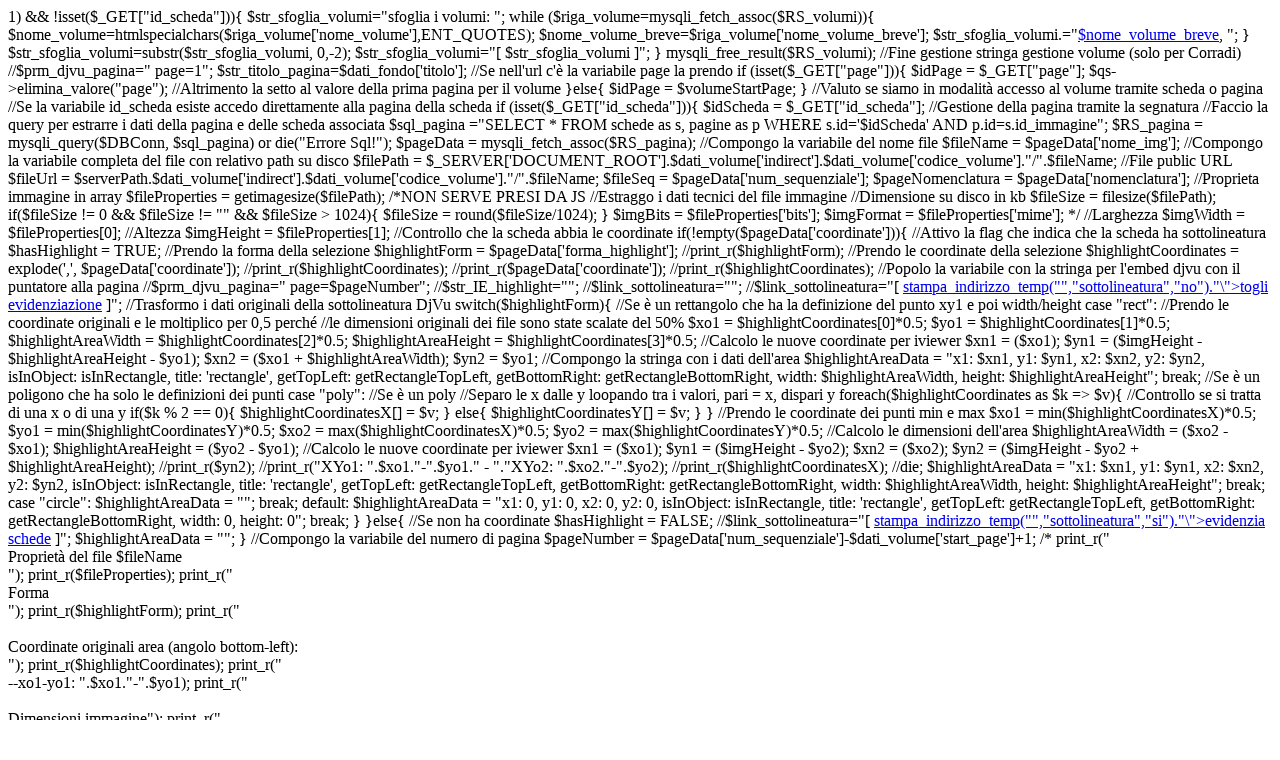

--- FILE ---
content_type: text/html; charset=UTF-8
request_url: http://man-bupv.opendoc.it/viewer.php?id_fondo=1&pagina=16&recordPerPag=25&from=elenco&orderby=2+&id_scheda=602&id_volume=1
body_size: 8360
content:
<?
require_once("includes/global.php");
require_once("includes/functions.php");	

$qs=new GestioneQueryString();

$titolo_pagina="Sfoglia il volume - I cataloghi manoscritti della BUPV";

//Prendo i dati dalla variabile GET dall'URL
$id_fondo = $_GET["id_fondo"];
$id_volume = $_GET["id_volume"];
$from = isset($_GET["from"])?$_GET['from']:"";
//$sottolineatura = isset($_REQUEST['sottolineatura'])?$_REQUEST['sottolineatura']:"no";
$dati_fondo = trovaFondo($id_fondo);
$intestazione_scheda="";

//Compongo le variabili del WWW
$serverPath = "http://".$_SERVER['SERVER_NAME'].":".$_SERVER['SERVER_PORT'];

//Estraggo i dati del volume e della prima pagina
$sql_volume = "SELECT v.*, MIN(p.sequenza_djvu) start_page 
				FROM volumi v, pagine p
				WHERE v.id_fondo='$id_fondo' AND v.id='$id_volume' AND p.id_volume=v.id
				GROUP BY v.id";

$RS_volume = mysqli_query($DBConn, $sql_volume) or die("Errore Sql!!");
$dati_volume = mysqli_fetch_assoc($RS_volume);
mysqli_free_result($RS_volume);

//Metto in una var il dato della prima pagina del volume
$volumeStartPage = $dati_volume['start_page'];
//print_r($dati_volume);

//Estraggo i dati di tutte le pagine del volume
$sql_pagine = "SELECT p.*
			    FROM pagine p
				WHERE p.id_volume='$id_volume'";
				
$RS_pagine = mysqli_query($DBConn, $sql_pagine) or die("Errore Sql!!");

while($Arr_RS_pagine_data = mysqli_fetch_array($RS_pagine)){
	$id = $Arr_RS_pagine_data['sequenza_djvu'];
	$pagesData[$id]['fileSeq'] = $Arr_RS_pagine_data['sequenza_djvu'];
	$pagesData[$id]['pageSeq'] = $Arr_RS_pagine_data['num_sequenziale'];
	$pagesData[$id]['fileUrl'] = $serverPath.$dati_volume['indirect'].$dati_volume['codice_volume']."/".$Arr_RS_pagine_data['nome_img'];
	$pagesData[$id]['filePath'] = $_SERVER['DOCUMENT_ROOT'].$dati_volume['indirect'].$dati_volume['codice_volume']."/".$Arr_RS_pagine_data['nome_img'];
	$pagesData[$id]['nomenclatura'] = $Arr_RS_pagine_data['nomenclatura'];
	$pagesData[$id]['fileName'] = $Arr_RS_pagine_data['nome_img'];
	}
	
//Trasformo l'array PHP in formato JASON
$jsonPagesData = json_encode($pagesData);

mysqli_free_result($RS_pagine);

//Gestisco la stringa per selezionare i volumi (solo per Corradi che ha più volumi)
$paginaPHP_volumi="viewer.php";
$sql_volumi ="SELECT * FROM volumi WHERE id_fondo='$id_fondo'";
$RS_volumi= mysqli_query($DBConn, $sql_volumi);

//Genera la stringa per selezionare il volume (Solo Corradi)
$str_sfoglia_volumi="";
if ( (mysqli_num_rows($RS_volumi)>1) && !isset($_GET["id_scheda"])){
	$str_sfoglia_volumi="sfoglia i volumi: ";
	while ($riga_volume=mysqli_fetch_assoc($RS_volumi)){
		$nome_volume=htmlspecialchars($riga_volume['nome_volume'],ENT_QUOTES);
		$nome_volume_breve=$riga_volume['nome_volume_breve'];
		$str_sfoglia_volumi.="<a href=\"$paginaPHP_volumi?id_fondo=$id_fondo&amp;id_volume={$riga_volume['Id']}\" title=\"$nome_volume\">$nome_volume_breve</a>, ";
			
	}
	$str_sfoglia_volumi=substr($str_sfoglia_volumi, 0,-2);   
	$str_sfoglia_volumi="<span class=\"browse\">[ $str_sfoglia_volumi ]</span>";
}
mysqli_free_result($RS_volumi);
//Fine gestione stringa gestione volume (solo per Corradi)

//$prm_djvu_pagina=" page=1";
$str_titolo_pagina=$dati_fondo['titolo'];

//Se nell'url c'è la variabile page la prendo
if (isset($_GET["page"])){
	$idPage = $_GET["page"];
	$qs->elimina_valore("page");
//Altrimento la setto al valore della prima pagina per il volume
}else{
	$idPage = $volumeStartPage;
}

//Valuto se siamo in modalità accesso al volume tramite scheda o pagina
//Se la variabile id_scheda esiste accedo direttamente alla pagina della scheda
if (isset($_GET["id_scheda"])){
	
	$idScheda = $_GET["id_scheda"];
	
	//Gestione della pagina tramite la segnatura
	//Faccio la query per estrarre i dati della pagina e delle scheda associata
	$sql_pagina ="SELECT * FROM schede as s, pagine as p WHERE s.id='$idScheda' AND p.id=s.id_immagine";
	$RS_pagina = mysqli_query($DBConn, $sql_pagina) or die("Errore Sql!");
	$pageData = mysqli_fetch_assoc($RS_pagina);
	
	//Compongo la variabile del nome file
	$fileName = $pageData['nome_img'];
	
	//Compongo la variabile completa del file con relativo path su disco
	$filePath = $_SERVER['DOCUMENT_ROOT'].$dati_volume['indirect'].$dati_volume['codice_volume']."/".$fileName;

	//File public URL
	$fileUrl = $serverPath.$dati_volume['indirect'].$dati_volume['codice_volume']."/".$fileName;
	
	$fileSeq = $pageData['num_sequenziale'];
	$pageNomenclatura = $pageData['nomenclatura'];
	
	//Proprieta immagine in array
	$fileProperties = getimagesize($filePath);
	
	/*NON SERVE PRESI DA JS
	//Estraggo i dati tecnici del file immagine
	//Dimensione su disco  in kb
	$fileSize = filesize($filePath);
	if($fileSize != 0 && $fileSize != "" && $fileSize > 1024){
		$fileSize = round($fileSize/1024);
	}
	$imgBits = $fileProperties['bits'];
	$imgFormat = $fileProperties['mime'];
	*/

	//Larghezza
	$imgWidth = $fileProperties[0];
	//Altezza
	$imgHeight = $fileProperties[1];

	//Controllo che la scheda abbia le coordinate
	if(!empty($pageData['coordinate'])){
		
		//Attivo la flag che indica che la scheda ha sottolineatura
		$hasHighlight = TRUE;
		
		//Prendo la forma della selezione
		$highlightForm = $pageData['forma_highlight'];

		//print_r($highlightForm);

		//Prendo le coordinate della selezione
		$highlightCoordinates = explode(',', $pageData['coordinate']);

		//print_r($highlightCoordinates);

		//print_r($pageData['coordinate']);
		//print_r($highlightCoordinates);

		//Popolo la variabile con la stringa per l'embed djvu con il puntatore alla pagina
		//$prm_djvu_pagina=" page=$pageNumber";
		//$str_IE_highlight="";
		//$link_sottolineatura="";
	
		//$link_sottolineatura="<span class=\"browse\">[ <a href=\"{$_SERVER['PHP_SELF']}?".$qs->stampa_indirizzo_temp("","sottolineatura","no")."\">togli evidenziazione</a> ]</span>";
		
		//Trasformo i dati originali della sottolineatura DjVu
		switch($highlightForm){
			//Se è un rettangolo che ha la definizione del punto xy1 e poi width/height
			case "rect":
				//Prendo le coordinate originali e le moltiplico per 0,5 perché 
				//le dimensioni originali dei file sono state scalate del 50%
				$xo1 = $highlightCoordinates[0]*0.5;
				$yo1 = $highlightCoordinates[1]*0.5;
				$highlightAreaWidth = $highlightCoordinates[2]*0.5;
				$highlightAreaHeight = $highlightCoordinates[3]*0.5;
			
				//Calcolo le nuove coordinate per iviewer
				$xn1 = ($xo1);
				$yn1 = ($imgHeight - $highlightAreaHeight - $yo1);

				$xn2 = ($xo1 + $highlightAreaWidth);
				$yn2 = $yo1;
			
				//Compongo la stringa con i dati dell'area
				$highlightAreaData = "x1: $xn1, y1: $yn1, x2: $xn2, y2: $yn2, isInObject: isInRectangle, title: 'rectangle', getTopLeft: getRectangleTopLeft, getBottomRight: getRectangleBottomRight, width: $highlightAreaWidth, height: $highlightAreaHeight";
				break;
			//Se è un poligono che ha solo le definizioni dei punti
			case "poly":
				//Se è un poly
				//Separo le x dalle y loopando tra i valori, pari = x, dispari y
				foreach($highlightCoordinates as $k => $v){
					//Controllo se si tratta di una x o di una y
					if($k % 2 == 0){ 
						  $highlightCoordinatesX[] = $v; 
					} 
					else{ 
						 $highlightCoordinatesY[] = $v;
					} 
				}
			
				//Prendo le coordinate dei punti min e max
				$xo1 = min($highlightCoordinatesX)*0.5;
				$yo1 = min($highlightCoordinatesY)*0.5;
				$xo2 = max($highlightCoordinatesX)*0.5;
				$yo2 = max($highlightCoordinatesY)*0.5;
			
				//Calcolo le dimensioni dell'area
				$highlightAreaWidth = ($xo2 - $xo1);
				$highlightAreaHeight = ($yo2 - $yo1);
			
				//Calcolo le nuove coordinate per iviewer
				$xn1 = ($xo1);
				$yn1 = ($imgHeight - $yo2);
			
				$xn2 = ($xo2);
				$yn2 = ($imgHeight - $yo2 + $highlightAreaHeight);
			
				//print_r($yn2);				
				//print_r("XYo1: ".$xo1."-".$yo1." - "."XYo2: ".$xo2."-".$yo2);
			
				//print_r($highlightCoordinatesX);
				//die;
				$highlightAreaData = "x1: $xn1, y1: $yn1, x2: $xn2, y2: $yn2, isInObject: isInRectangle, title: 'rectangle', getTopLeft: getRectangleTopLeft, getBottomRight: getRectangleBottomRight, width: $highlightAreaWidth, height: $highlightAreaHeight";
			
				break;
			case "circle":
				$highlightAreaData = "";
				break;			
			default:
				$highlightAreaData = "x1: 0, y1: 0, x2: 0, y2: 0, isInObject: isInRectangle, title: 'rectangle', getTopLeft: getRectangleTopLeft, getBottomRight: getRectangleBottomRight, width: 0, height: 0";
				break;	
			}
	}else{
		//Se non ha coordinate
		$hasHighlight = FALSE;
		//$link_sottolineatura="<span class=\"browse\">[ <a href=\"{$_SERVER['PHP_SELF']}?".$qs->stampa_indirizzo_temp("","sottolineatura","si")."\">evidenzia schede</a> ]</span>";
		$highlightAreaData = "";
	}

	//Compongo la variabile del numero di pagina
	$pageNumber = $pageData['num_sequenziale']-$dati_volume['start_page']+1;

	/*
	print_r("</br>Proprietà del file $fileName</br>");
	print_r($fileProperties);
	print_r("</br>Forma</br>");
	print_r($highlightForm);
	print_r("</br></br>Coordinate originali area (angolo bottom-left):</br>");
	print_r($highlightCoordinates);
	print_r("</br>--xo1-yo1: ".$xo1."-".$yo1);
	print_r("</br></br>Dimensioni immagine");
	print_r("</br>--width: ".$imgWidth."</br>");
	print_r("--height: ".$imgHeight."</br>");
	print_r("</br>Dimensioni area highlight");
	print_r("</br>--width: ".$highlightAreaWidth."</br>");
	print_r("--height: ".$highlightAreaHeight."</br>");
	print_r("</br>Nuove coordinate area (angolo top-left):");
	print_r("</br>--xn1-yn1: ".$xn1."-".$yn1);
	print_r("</br>--xn2-yn2: ".$xn2."-".$yn2);
	die;
	*/

	//print_r($rectCoord);
	//die;
	//Fine IF sottolineatura

	$intestazione_scheda.="".abbreviazione($pageData['intestazione']," /",60)."";
	
	
	($pageData['K01'])?$segnatura = $pageData['K01']:$segnatura = "";
	($pageData['K02'])?$author = $pageData['K02']:$author = "";
	
	if($author && $segnatura){
		$tooltipHighlight = "Autore: ".$author." - Segnatura: ".$segnatura;
	}elseif($author){
		$tooltipHighlight = $author;
	}elseif($segnatura){
		$tooltipHighlight = $segnatura;
	}else{
		$tooltipHighlight = ""; 
	}
	
	//$prm_djvu_pagina=" ".$prm_djvu_pagina;
	//$prm_djvu_pagina=" page=1";
	$titolo_pagina="Scheda: ".htmlspecialchars($pageData['intestazione'],ENT_QUOTES);
	//Versione 1
	//$link_sfoglia="<span class=\"browse\">[ <a href=\"{$_SERVER['PHP_SELF']}?".$qs->stampa_indirizzo_temp("","page",$pageNumber)."\" title=\"Sfoglia il volume da questa pagina\">sfoglia il volume</a> ]</span>";
	//Versione 2
	$link_sfoglia="<span class=\"browse\">[ <a href=\"{$_SERVER['PHP_SELF']}?id_fondo=$id_fondo&amp;id_volume=$id_volume&amp;page=$pageNumber\" title=\"Sfoglia il volume da questa pagina\">sfoglia il volume</a> ]</span>";
	mysqli_free_result($RS_pagina);
	
	//Setto a false la variabile che indica che la presenza dei pulsanti di navigazione
	$pageNavigation = FALSE;
		
}else{
	
	//Altrimenti accedo alla pagina
	$link_sfoglia = "";
	
	//Prendo l'url dell'immagine dall'array
	$fileUrl = $pagesData[$idPage]['fileUrl'];
	$fileSeq =  $pagesData[$idPage]['fileSeq'];
	$fileName = $pagesData[$idPage]['fileName'];
	$pageNomenclatura = $pagesData[$idPage]['nomenclatura'];
	//Compongo la variabile completa del file con relativo path su disco
	$filePath = $_SERVER['DOCUMENT_ROOT'].$dati_volume['indirect'].$dati_volume['codice_volume']."/".$fileName;
	
	/*
	//Estraggo i dati tecnici del file immagine
	//Dimensione su disco  in kb
	$fileSize = filesize($filePath);
	if($fileSize != 0 && $fileSize != "" && $fileSize > 1024){
		$fileSize = round($fileSize/1024);
	}

	//Proprieta immagine in array
	$fileProperties = getimagesize($filePath);
	
	//Larghezza
	$imgWidth = $fileProperties[0];
	//Altezza
	$imgHeight = $fileProperties[1];

	$imgBits = $fileProperties['bits'];
	$imgFormat = $fileProperties['mime'];
	*/
	
	$hasHighlight = FALSE;
	$highlightAreaData = "";
	$pageNavigation = TRUE;
}

//Determina se bisogna scrivere elenco chiavi d'accesso oppure elenco autori
//TIC: Chiavi d'accesso
//COR: Elenco autori
if ($id_fondo=="1"){	//Fondo ticinesi
	$str_elenco_precedente="elenco chiavi d'accesso";	
}elseif ($id_fondo=="2"){
	$str_elenco_precedente="elenco autori";	
}

// Scrive il nome del volume nel caso siamo nel fondo corradi
if ($id_fondo!=1) {
	$str_titolo_pagina.=" (".$dati_volume['nome_volume'].")";
	$link_sottolineatura="";
}

$str_sottotitolo="sfoglia il volume";

//Compongo i link back
switch ($from) {
	case "ricerca_avanzata":
		$str_sottotitolo="<a href=\"ricerca_semplice.php?id_fondo=$id_fondo\">ricerca</a>: <a href=\"ricerca_avanzata.php?id_fondo=$id_fondo\" title=\"Vai ala ricerca avanzata\">ricerca avanzata</a>: <a href=\"ricerca_avanzata.php?".$qs->stampa_indirizzo_temp("id_scheda,id_volume")."\" title=\"Vai ai risultati della ricerca\">risultati ricerca</a>: intestazione";
		$sfoglia_ricerca=calcola_succ_prec_avanzata($idScheda,$id_fondo,$qs);
		break;
	case "ricerca":
		$str_sottotitolo="<a href=\"ricerca_semplice.php?id_fondo=$id_fondo\">ricerca</a>: <a href=\"ricerca_semplice.php?".$qs->stampa_indirizzo_temp("id_scheda,id_volume")."\" title=\"Vai ai risultati della ricerca\">risultati ricerca</a>: intestazione";		
		$sfoglia_ricerca=calcola_succ_prec($idScheda,$id_fondo,$qs);
		//debug($idScheda,"id_scheda");
		//debug($link_id_scheda_precc,"id_scheda_tmp_prec");
		//debug($link_id_scheda_succ,"id_scheda_tmp_succ");		
		break;
	case "elenco":
		$str_sottotitolo="<a href=\"indice_schede.php?".$qs->stampa_indirizzo_temp("id_scheda,id_volume")."\" title=\"Vai all'elenco delle schede\">$str_elenco_precedente</a>: intestazione";
		$sfoglia_ricerca = "";
	default:
		$sfoglia_ricerca = "";
		break;
	}
	
/*if (strpos($_SERVER['HTTP_REFERER'],"ricerca_avanzata")!==false){
	$str_sottotitolo="<a href=\"ricerca_avanzata.php?".$qs->stampa_indirizzo_temp("id_segnatura,id_scheda,id_fondo,id_volume")."\">ricerca avanzata</a>";
}*/

?>
<!DOCTYPE html PUBLIC "-//W3C//DTD XHTML 1.0 Transitional//EN" "http://www.w3.org/TR/xhtml1/DTD/xhtml1-transitional.dtd">
<html>
	<head>
		<title>
			<? if(isset($pageData['intestazione']) && $pageData['intestazione']){?>
						<?}else{?>
						<?}?> 
			- 		</title>
		<meta charset="utf-8" />
		<!--STYLE-->
		<? include("includes/style.php");?>
		<!--/STYLE-->
		
		<!--SCRIPT-->
		<? include("includes/viewer.inc");?>
		<script type="text/javascript" language="Javascript">
			
			//Variabili globali
			//Status visibilità area la forzo a false
			var highlightAreaStatus = false;			
			
			//Inizializzo le variabile JS dipendenti da PHP
			var fileUrl = "";
			var fileName = "";
			var hasHighlight = "";
			
			var pageNavigation = "";
			var index = ;//Inizializzo la variabile dell'indice della pagina che corrisponde alla sequenza
			var pages = ;//creo l'oggetto JS dai dati JSON
			
			//Funzioni jQuery
			$(document).ready(function(){
				/*TOOLTIP
				$( function() {
    				$( document ).tooltip();
				  } );
				*/
				
				//Preload immagini
				/*
				$.preloadImages = function() {
				  for (var i = 0; i < arguments.length; i++) {
					$("<img />").attr("src", arguments[i]);
				  }
				}
				*/
				var highlightAreaData = "";
				
				//alert("File path: " + fileUrl + " File name: " + fileName + " Has highlight: " +  + " Highlight area data" + highlightAreaData)
				
				//Inizializzo e personalizzo il viewer creando l'oggetto
				var iv1 = $("#viewer").iviewer({
					src: fileUrl,
					update_on_resize: true,
					zoom_animation: true,
					zoom_base: 99,
					zoom_min: 5,
					zoom: 'fit',
					ui_disabled: true,
					mousewheel: false,
					onMouseMove: function(ev, coords) { },
					onStartDrag: function(ev, coords) { 
						$('#pointer').css('display','none');
						return true;
					}, //false = this image will not be dragged
					onStopDrag: function() { if(highlightAreaStatus){ drawHighlightArea(event, ''); }
					},
					onDrag: function(ev, coords) { },
					onZoom: function(ev) {
                        // remove pointer if image is resizing
                        // because it's not actual anymore
                       $('#pointer').css('display','none');
                    },
                    onAfterZoom: function() { 
						if(highlightAreaStatus){ drawHighlightArea(event, ''); }
						//$('#image').css('visibility','visible');
					},
                    angle: function(ev) {
                        // remove pointer if image is resizing
                        // because it's not actual anymore
                        $('#pointer').css('display','none');
                    },
                    onFinishLoad: function(){
                    	$(".wrapper .loader").fadeOut();
						$(".wrapper #viewer").fadeIn();
                    }
				});
				
				//Page Navigation
				
				//Funzione pagina precedente
				var previousIndex = function(index, length) {
				  if (index <= 0) {
					return length - 1; // cycle backwards to the last image
				  } else {
					return index - 1;
				  }
				}

				//Funzione pagina successiva
				var nextIndex = function(index, length) {
					index = index + 1;
					index = (index % length);
					return (index);
				};
				
				//Attribuisco un valore di ID all'immagine del viewer
				$('#viewer img').attr('id', 'image');
				$('#download').attr('href', fileUrl); 
				$('#download').attr('download', fileName);
				
				//Attivo le funzioni della toolbar
				$("#zoomIn").click(function(){ iv1.iviewer('zoom_by', 1); });
				$("#zoomOut").click(function(){ iv1.iviewer('zoom_by', -1); });
				$("#fitPage").click(function(){ iv1.iviewer('fit'); });
				$("#orig").click(function(){ iv1.iviewer('set_zoom', 100); });
				$("#update").click(function(){ iv1.iviewer('update_container_info'); });
				$("#rotateLeft").click(function(){ iv1.iviewer('angle', -90); });
				$("#rotateRight").click(function(){ iv1.iviewer('angle', 90); });  
				$("#print").click(function(){
					var src = $('#download').attr('href');
					printJS({
						printable: src, type: 'image', header: ''
					});
				});
				$('#fileInfo').click(function(){
					var currentImg = document.querySelector("#image");
					
					var fileWidth = currentImg.naturalWidth;
					$('#infoWindow .width').text('Larghezza:' + fileWidth + ' px');
					
					var fileHeight = currentImg.naturalHeight;
					$('#infoWindow .height').text('Altezza:' + fileHeight + ' px');
					
					var fileUrl = $('#image').attr('src');
					var fileName = filename = fileUrl.substring(fileUrl.lastIndexOf('/')+1);
					$('#infoWindow .name').text('File:' + fileName);
					
					var obj = new XMLHttpRequest();
					obj.open('HEAD', fileUrl, true);
					obj.onreadystatechange = function(){
					  if ( obj.readyState == 4 ) {
						if ( obj.status == 200 ) {
						  //alert('Size in bytes: ' + obj.getResponseHeader('Content-Length'));
						  var fileSize = Math.round((parseInt((obj.getResponseHeader('Content-Length')))/1024));
						  $('#infoWindow .size').text('Dimensione:' + fileSize + " kb");
						} else {
						  alert('ERROR');
						}
					  }
					};
					obj.send(null);
					
					var format = (fileUrl.substring(fileUrl.lastIndexOf('.')+1)).toUpperCase();
					$('#infoWindow .format').text('Formato:' + format);
					$('#infoWindow').dialog();
				});
				$("#highlight").click(function(){ $('#pointer').toggle(); });
				$('#nextPage').click(function(){
					index = nextIndex(index, Object.keys(pages).length);
					//console.log(index);
					var src = pages[index]['fileUrl'];
				 	pageChange(src,index);
					document.getElementById("pageId_"+index).selected = true;
				});

				$('#previousPage').click(function(){
					index = previousIndex(index, Object.keys(pages).length);
				 	var src = pages[index]['fileUrl'];
				 	pageChange(src,index);				
				});
				
				$("#combobox").change(function(event, ui) { 
						index = parseInt(this.value);
						var src = pages[index]['fileUrl'];
				 		pageChange(src,index);
					}
				);
				
				$('#keys2').click(function(){
					$('#titolo_lungo_b').toggle();
					if ($('.H2browse').css('display') == 'block'){
						$('.H2browse').css('display','inline')
					}else{
						$('.H2browse').css('display','block')
					};
				});
				
				
				//Funzione cambio pagina
				function pageChange(src,index){
					$("#viewer").fadeIn().trigger('fadein');
					$(".wrapper #loader").show();
					$(".wrapper #viewer").hide();
					
					iv1.iviewer('loadImage', src);
					document.getElementById("pageId_"+index).selected = true;
					$('#fullScreen').attr('href',src);
					$('#download').attr('href', src);
				}
				
				//Funzioni di highlight			
				function isInRectangle(x, y) { return (this.x1 <= x && x <= this.x2) && (this.y1 <= y && y<= this.y2); }
				function getRectangleCenter() { return {x: (this.x2+this.x1)/2, y: (this.y2+this.y1)/2}; }
				function getRectangleTopLeft() { return {x: (this.x1), y: (this.y1)}; }
				function getRectangleBottomRight() { return {x: (this.x2), y: (this.y2)}; }
			
				//Inizializzo l'oggetto che contiene i dati di highlight ma solo se la pagina lo ha
				if(hasHighlight == true){
					var objects = [ {} ]		 
				}else{
					var objects = [];
				}
				
				//Funziona mostra/nascondi evidenziazione
				function drawHighlightArea(ev, a) {
					
					//Loop per ogni area (ne gestiamo solo una al momento)
					$.each(objects, function(i, object) {
						
						//Prende le coordinate top left dell'area attraverso le funzioni specifiche
						var topLeft = object.getTopLeft();
						//var bottomRight = object.getBottomRight();
						//Aggiorna le coordinate originali rispetto al livello di zoom impostato per i due punti xy1 e xy2
						var offsetTL = iv1.iviewer('imageToContainer', topLeft.x, topLeft.y);
						//var offsetBR = iv1.iviewer('imageToContainer', bottomRight.x, bottomRight.y);
						/*
						console.log("Coordinate scalate XY1: ");
						console.log(offsetTL);
						console.log("Coordinate scalate XY2: ");
						console.log(offsetBR);
						*/
						
						//Restituisce la posizione del container del viewer .wrapper rispetto alla pagina html
						//sono le coordinate 00 dell'asse cartesiano
						//Non serve se l'area è dentro il div.wrapper
						//console.log("Pozione XY1 dell'area: ");
						//var containerOffset = iv1.iviewer('getContainerOffset');
						//console.log(containerOffset);
						
						//Ricalcola la dimensione dell'area in base al livello di zoom
						var widthHeight = iv1.iviewer('widthHeightToContainer', object.width, object.height);
						/*
						console.log("Dimensione scalata dell'area: ");
						console.log(widthHeight);
						*/
						var pointer = $('#pointer');
						//offsetTL.x += containerOffset.left;
						//offsetTL.y += containerOffset.top;
						//offsetBR.x += containerOffset.left;
						//offsetBR.y += containerOffset.top;
						pointer.css('display', 'block');
						pointer.css('left', offsetTL.x+'px');
						pointer.css('top', offsetTL.y+'px');
						pointer.css('width', widthHeight.w+'px');
						pointer.css('height', widthHeight.h+'px');
										  
					});
					//Passo il comando solo se la variabile dell'evento 
					//è popolata, cosa che non accade quando la funzione viene chiamata come callback
					if(ev !== undefined){ev.preventDefault();}
					//Cambio lo status di visibilità dell'area
					highlightAreaStatus = true;
				}
				window.drawHighlightArea = drawHighlightArea;
			});
			
			//Mostra l'area di highlight al caricamento della pagina
			$(window).load(function() {
				if(hasHighlight && highlightAreaStatus == false){
					drawHighlightArea(event, '');
				}
			});
			$(window).resize(function() {
				//Controllo se lo stato deve essere visibile
				if(hasHighlight && highlightAreaStatus){
					$('#pointer').css('display','none');
					drawHighlightArea(event, event, '');
				}
			});
			
		</script>
		<!--/SCRIPT-->
	</head>
	<body id="browse">
		
		<!--HEADER-->	
		<div class="header">
			<!--MENU-->
			<? include("includes/menu.php");?>
			<!--/MENU-->			
		</div>
		<!--/HEADER-->
		
		<!--PAGE BODY-->
		<div class="pageBody" id="djVuBody">
			<!--BREADCRUMBS-->
			<div class="breadcrumbs">
				<span class="breadcrumbs"><a href="/" title="Vai all'home page">Home</a>: <a href="/indice_cataloghi.php?">cataloghi</a>: <a href="indice_fondo.php?id_fondo=">accesso</a>: </span>
			</div>
			<!--/BREADCRUMBS-->
			
			<h1 class="browse">
			<? if ($intestazione_scheda!=""){?>
						<span class="H2browse"> - Pag. </span>
			<?}else{?>
						<?}?></h1>
			
			<!--VIEWER CONTAINER-->
			<div id="toolbar">
				<!--
				<div class="separator">
				  <a href="#" id="tasto_visualizza" onclick="vis_tree_menu('VISUALIZZA');return false;" style="display: inline;" title="Visualizza indice contenuti" class="hide-text">Visualizza indice contenuti</a><a href="#" id="tasto_nascondi" onclick="vis_tree_menu('NASCONDI');return false;" style="display: none;" title="Nascondi indice contenuti" class="hide-text">Nascondi indice contenuti</a>
				</div>
				-->
				<div class="separator">
					<a href="#" id="download" download="#" target="_new" title="Scarica documento" class="hide-text">Scarica documento</a>
					<a href="#" id="print" title="Stampa documento" class="print hide-text">Stampa documento</a>
				</div>
				<div class="separator">
					<a href="#" id="zoomIn" title="Zoom avanti" class="hide-text">Zoom avanti</a>
					<a href="#" id="zoomOut" title="Zoom indietro" class="hide-text">Zoom indietro</a>
					<a href="#" id="fitPage" title="Adatta pagina alla finestra" class="hide-text">Adatta pagina alla finestra</a>
					<a href="#" id="orig" title="Dimensione originale" class="hide-text">Dimensione originale</a>
					<a href="#" id="rotateLeft" title="Ruota pagina a sinistra" class="hide-text">Ruota pagina a sinistra</a>
					<a href="#" id="rotateRight" title="Ruota pagina a destra" class="hide-text">Ruota pagina a destra</a>
				</div>
				<div class="separator">
					<a href="" id="fullScreen" title="Apri documento a pieno schermo" class="hide-text">Apri documento a pieno schermo</a>
				</div>
				<div class="separator">
					<a href="#" id="highlight<?if($hasHighlight == FALSE){?>Off<?}?>" title="Mostra/Nasconde evidenziazione" class="hide-text">rectangle</a>
				</div>
				<div class="separator">
					<a href="#" id="fileInfo" title="Info file" class="hide-text">Info file</a>
				</div>
				
				<?if ($pageNavigation){?>
					<a href="#" id="previousPage" title="Pagina precedente" class="hide-text">Pagina precedente</a>
					
					<!--PAGE SELECTOR-->
					<form action="#">
					  <fieldset>
						<!--<label for="combobox" class="hide-text">Pagina</label>-->
						<select name="combobox" id="combobox">
						<?foreach($pagesData as $k => $v){?>
							<option id="pageId_" value="" <?if($fileSeq == $k){?> selected="selected"<?}?>></option>
						<?}?>
						</select>
					  </fieldset>
					</form>
					<a href="#" id="nextPage" title="Pagina successiva" class="hide-text">Pagina successiva</a>
				<?}?>
				<!--
				<div id="rvSelector" style="display:none">
					<label>Pagina:
					 <select name="ModView" id="ModView">
						<option value="recto" selected="selected">Recto</option>
							<option value="verso">Verso</option>
					</select></label>
				</div>
				-->
			</div>
			<div id="infoWindow" style="display:none;" title="Propriet&agrave; file">
				<ul>
					<li class="width"></li>
					<li class="height"></li>
					<li class="size"></li>
					<li class="name"></li>
					<li class="format"></li>
				</ul>
			</div>
			<div class="wrapper">
				<div class="loader"></div>
				<div id="pointer" class="hide-text" title=""></div>
				<div id="viewer" class="viewer"></div>
			</div>
			
			<!--/VIEWER CONTAINER-->
			
			<p class="paginator">
				 
											</p>
			<!--/PAGINATOR-->
			<!--FOOTER-->
			<? include("includes/secondary_footer.php");?>
			<!--/FOOTER-->
			
			<!--LIGHBOX CONTAINER-->
			<div id="iviewer2">
				<div class="loader"></div>
				<div class="viewer2"></div>
				<ul class="controls">
					<li class="close"></li>
					<li class="zoomin"></li>
					<li class="zoomout"></li>
				</ul>
				<!--
				<p class="info">
					Usara la rotella del mouse o i pulsanti a lato per zoomare.
					Fare e clic e trascinare per visualizzare l'immagine quando è più grande della finestra.
				</p>
			</div>
			-->
			<script src="/iviewer/js/lightbox.init.js"></script>
			<!--/LIGHBOX CONTAINER-->
			
		</div>
		<!--/PAGE BODY-->
		

	</body>
</html>

--- FILE ---
content_type: application/javascript
request_url: http://man-bupv.opendoc.it/iviewer/js/lightbox.init.js
body_size: 597
content:
/*ATTENZIONE: con immagini molto grandi riportare sempre zoom_min: 5 o meno altrimenti non funziona il fit page */
(function($) {
    function init() {
        var viewer = $("#iviewer2 .viewer2").
            width($(window).width() - 80).
            height($(window).height()).
            iviewer({
                update_on_resize: true,
				zoom_animation: true,
				zoom_base: 100,
				zoom_min: 5,
				ui_disabled: true,
				mousewheel: false,
                onFinishLoad: function(ev) {
                    $("#iviewer2 .loader").fadeOut();
                    $("#iviewer2 .viewer2").fadeIn();
                }
            }
        );

        $("#iviewer2 .zoomin").click(function(e) {
            e.preventDefault();
            viewer.iviewer('zoom_by', 1);
        });

        $("#iviewer2 .zoomout").click(function(e) {
            e.preventDefault();
            viewer.iviewer('zoom_by', -1);
        });
    }

    function open(src) {
        $("#iviewer2").fadeIn().trigger('fadein');
        $("#iviewer2 .loader").show();
        $("#iviewer2 .viewer2").hide();

        var viewer = $("#iviewer2 .viewer2")
            .iviewer('loadImage', src)
            .iviewer('set_zoom', 'fit');
    }

    function close() {
        $("#iviewer2").fadeOut().trigger('fadeout');
    }

    $('#fullScreen').click(function(e) {
        e.preventDefault();
        var src = $(this).attr('href');
        open(src);
    });

    $("#iviewer2 .close").click(function(e) {
        e.preventDefault();
        close();
    });

    $("#iviewer2").bind('fadein', function() {
        $(window).keydown(function(e) {
            if (e.which == 27) close();
        });
    });

    init();
})(jQuery);
